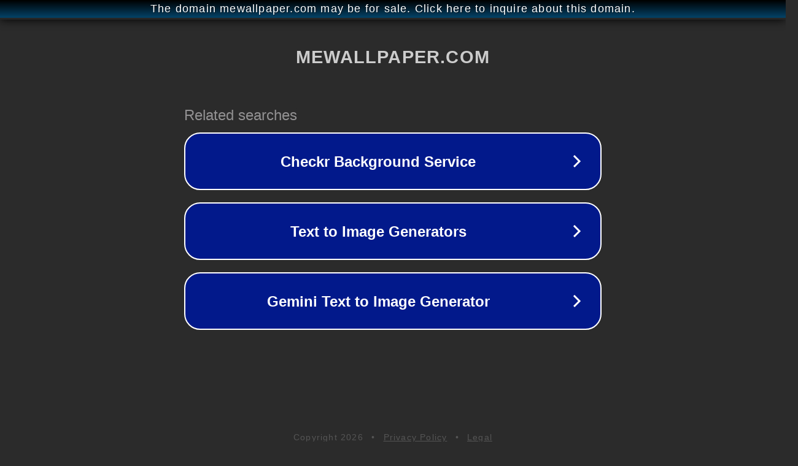

--- FILE ---
content_type: text/html; charset=utf-8
request_url: http://ww25.mewallpaper.com/category/abstract/3d-art?subid1=20231004-1037-336b-9f50-59ac9179ec4f
body_size: 1210
content:
<!doctype html>
<html data-adblockkey="MFwwDQYJKoZIhvcNAQEBBQADSwAwSAJBANDrp2lz7AOmADaN8tA50LsWcjLFyQFcb/P2Txc58oYOeILb3vBw7J6f4pamkAQVSQuqYsKx3YzdUHCvbVZvFUsCAwEAAQ==_K9FRPtW5h7bzqzW+ZwPbqchSH+7YK5LemWHvn7VBnVPZ03hesI6R+8cEU+sI4aNcP/D3/QX1Nuo2Gn6AP9MzBQ==" lang="en" style="background: #2B2B2B;">
<head>
    <meta charset="utf-8">
    <meta name="viewport" content="width=device-width, initial-scale=1">
    <link rel="icon" href="[data-uri]">
    <link rel="preconnect" href="https://www.google.com" crossorigin>
</head>
<body>
<div id="target" style="opacity: 0"></div>
<script>window.park = "eyJ1dWlkIjoiMWFhN2VhOTctMDZhNi00OTkyLTg2OTgtZDE0ZDRiNTQ2MGIwIiwicGFnZV90aW1lIjoxNzY4NjU3ODk2LCJwYWdlX3VybCI6Imh0dHA6Ly93dzI1Lm1ld2FsbHBhcGVyLmNvbS9jYXRlZ29yeS9hYnN0cmFjdC8zZC1hcnQ/[base64]";</script>
<script src="/brEquKuKH.js"></script>
</body>
</html>
